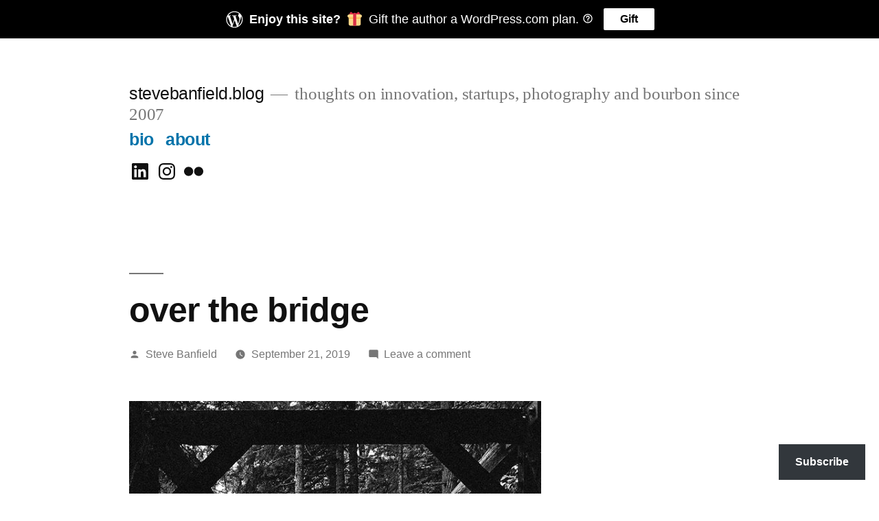

--- FILE ---
content_type: application/javascript
request_url: https://stevebanfield.blog/wp-content/mu-plugins/comment-likes/js/comment-likes.js?m=1637585230i
body_size: 3117
content:
(function(){function e(){let e;let t;let n;if(window.comment_likes_loaded){return}window.comment_likes_loaded=true;const i={};let s;function l(){if(!s){s=new Promise((e,t)=>{if(window.Swipe){e(window.Swipe)}else{const n=document.createElement("script");n.src=comment_like_text.swipeUrl;n.async=true;document.body.appendChild(n);n.addEventListener("load",()=>e(window.Swipe));n.addEventListener("error",e=>t(e))}})}return s}function o(e){const t=e&&e.getAttribute("href")&&e.getAttribute("href").split("like_comment=");return t[1].split("&_wpnonce=")[0]}function c(e,t,n,i){const s=e&&e.getAttribute("href")&&e.getAttribute("href").split("_wpnonce=")[1];fetch("/wp-admin/admin-ajax.php",{method:"POST",body:new URLSearchParams({action:t,_wpnonce:s,like_comment:n,blog_id:Number(e.dataset.blog)}),headers:{"Content-Type":"application/x-www-form-urlencoded; charset=UTF-8","X-Requested-With":"XMLHttpRequest",Accept:"application/json","cache-control":"no-cache",pragma:"no-cache"}}).then(e=>e.json()).then(i)}function r(){const e=document.createElement("iframe");e.id="wp-login-polling-iframe";e.src="https://wordpress.com/public.api/connect/?iframe=true";document.body.appendChild(e);e.style.display="none"}function a(){const e=document.querySelector("#wp-login-polling-iframe");if(e){e.remove()}}function d(e){if(e&&e.style){e.style.display="none"}}function m(e){if(e&&e.style){e.style.removeProperty("display")}}class u{constructor(){this.el=document.createElement("div");this.el.classList.add("comment-likes-overlay");document.body.appendChild(this.el);d(this.el);this.el.addEventListener("mouseenter",()=>{p.cancelHide()});this.el.addEventListener("mouseleave",()=>p.requestHide());this.innerEl=null;this.swipe=null;this.hideTimeout=null}clear(){if(this.swipe){this.swipe.kill();this.swipe=null}this.el.innerHTML="";this.innerEl=document.createElement("div");this.innerEl.classList.add("inner");this.el.appendChild(this.innerEl)}getUserBits(e,t,n,i){n=n||0;let s=n+(i||e.length);s=s>e.length?e.length:s;const l=document.createElement("div");l.classList.add("liker-list");let o=`<ul class="${t||""}">`;for(let t=n;t<s;++t){const n=e[t];o+=`
						<li>
							<a rel="nofollow" title="${n.display_name_esc}" href="${n.profile_url_esc}">
								<img src="${n.avatar_url_esc}" alt="${n.display_name_esc}" />
								<span class="user-name">${n.display_name_esc}</span>
							</a>
						</li>
					`}o+="</ul>";l.innerHTML=o;return l}showLikes(e,t){this.clear();e.dataset.likeCount=t.length;if(t.length===0){d(this.el);return}this.innerEl.style.padding="12px";if(t.length<6){this.innerEl.style.maxWidth="200px";this.innerEl.innerHTML="";this.innerEl.appendChild(this.getUserBits(t,"single"));this.setPosition(e)}else if(t.length<11){this.innerEl.innerHTML="";this.innerEl.appendChild(this.getUserBits(t,"double"));this.setPosition(e)}else{this.renderLikesWithPagination(t,e)}}renderLikesWithPagination(e,t){l().then(()=>{const n=Math.ceil(e.length/10);const i=document.createElement("div");i.classList.add("swipe");this.innerEl.appendChild(i);const s=document.createElement("div");s.classList.add("swipe-wrap");i.appendChild(s);for(let t=0;t<n;++t){s.appendChild(this.getUserBits(e,"double",t*10,10))}const l=document.createElement("nav");l.classList.add("slider-nav");let o=`
						<a href="#" class="prev">
							<span class="noticon noticon-previous" title="Previous" alt="<"></span>
						</a>
						<span class="position">
					`;for(let e=0;e<n;++e){o+=`<em data-page="${e}" class="${e===0?"on":""}">&bull;</em>`}o+=`
						</span>
						<a href="#" class="next">
							<span class="noticon noticon-next" title="Next" alt=">"></span>
						</a>
					`;this.innerEl.appendChild(l);l.innerHTML=o;m(this.el);this.setPosition(t);this.swipe=new Swipe(i,{callback:function(e){e=e%n;l.querySelectorAll("em").forEach(t=>{const n=Number(t.dataset.page);t.setAttribute("class",e===n?"on":"")})}});l.querySelectorAll("em").forEach(e=>{e.addEventListener("click",t=>{this.swipe.slide(Number(e.dataset.page));t.preventDefault()})});l.querySelector(".prev").addEventListener("click",e=>{this.swipe.prev();e.preventDefault()});l.querySelector(".next").addEventListener("click",e=>{this.swipe.next();e.preventDefault()})})}showLoadingMessage(e){this.clear();this.innerEl.textContent=comment_like_text.loading;this.setPosition(e)}setPosition(e){const t=document.createElement("span");this.el.appendChild(t);t.classList.add("icon","noticon","noticon-downarrow");t.style.textShadow="0px 1px 1px rgb(223, 223, 223)";const n=e.getBoundingClientRect();const i=document.defaultView;const s={top:n.top+i.scrollY,left:n.left+i.scrollX};m(this.el);let l=s.left-(this.el.offsetWidth-e.offsetWidth)/2;l=l<5?5:l;let o=s.top-this.el.offsetHeight+5;d(this.el);const c=document.querySelector("#wpadminbar");if(o<i.scrollY+(c&&c.offsetHeight||0)){o=s.top+e.offsetHeight;t.remove();this.el.prepend(t);t.classList.remove("noticon-downarrow");t.classList.add("noticon-uparrow");t.style.textShadow="0px -1px 1px rgb(223, 223, 223)";t.style.verticalAlign="bottom"}this.el.style.left=`${l}px`;this.el.style.top=`${o}px`;m(this.el);t.style.marginTop=`${t.scrollHeight-26}px`;t.style.marginBottom=`${20-t.scrollHeight}px`;t.style.paddingLeft=`${s.left-l+(e.offsetWidth-t.scrollWidth)/2}px`}isVisible(){return this.el.style.getPropertyValue("display")!=="none"}requestHide(){if(this.hideTimeout!==null){return}this.hideTimeout=setTimeout(()=>{d(this.el);this.clear()},300)}cancelHide(){if(this.hideTimeout!==null){clearTimeout(this.hideTimeout);this.hideTimeout=null}}}const p=new u;var h;var f=null;function w(e,t){i[t]=null;const n=e&&e.parentElement&&e.parentElement.parentElement;const s=n.querySelector("a.comment-like-link");s&&c(s,"view_comment_likes",t,n=>{i[t]=n;if(p.isVisible()&&h===t){p.showLikes(e,n)}})}function g(e){const t=e+"=";const n=document.cookie.split(";");for(let e=0;e<n.length;e++){let i=n[e];while(i.charAt(0)===" "){i=i.substring(1,i.length)}if(i.indexOf(t)===0){const e=i.substring(t.length,i.length);const n=e.split("&");const s={};for(let e=n.length-1;e>=0;e--){const t=n[e].split("=");s[t[0]]=decodeURIComponent(t[1])}return s}}return null}function k(){const e=g("wpc_wpc");if(e===null||typeof e.access_token==="undefined"||!e.access_token){return false}return e}function y(i){const s=i.data;if(typeof s.event==="undefined"){return}if(s.event==="login"&&s.success){t=setInterval(function(){if(!e||e.closed){clearInterval(t);if(k()){const e=document.createElement("iframe");e.id="wp-login-comment-nonce-iframe";e.style.display="none";e.src=n+"";document.body.appendChild(e);const t=(n+"").split("like_comment=")[1].split("&_wpnonce=")[0];let i;const s=setTimeout(()=>{window.location=n},5e3);const l=setInterval(()=>{const e=document.querySelector("#wp-login-comment-nonce-iframe");if(e){i=e.querySelector(`#comment-like-${t} .comment-like-link`)}if(i&&typeof i.href!=="undefined"){clearTimeout(s);clearInterval(l);window.location=i.href}},100)}}},100);if(e){if(!e.closed){e.close()}e=false}a()}}if(typeof window.postMessage!=="undefined"){window.addEventListener("message",e=>{let t=e&&e.data;if(typeof t==="string"){try{t=JSON.parse(t)}catch(e){return}}const n=t&&t.type;if(n==="loginMessage"){y(t)}})}document.body.addEventListener("click",t=>{let s=t.target;if(s.matches("p.comment-likes a.view-likers")){t.preventDefault();return}const l=s.closest("p.comment-not-liked");if(!s.matches("a.comment-like-link")&&!l){return}if(l){s=l.querySelector("a.comment-like-link");if(!s){return}}if(s.classList.contains("needs-login")){t.preventDefault();n=s;if(e){if(!e.closed){e.close()}e=false}a();const i="https://wordpress.com/public.api/connect/?action=request&service=wordpress";e=window.open(i,"likeconn","status=0,toolbar=0,location=1,menubar=0,directories=0,resizable=1,scrollbars=1,height=560,width=500");r();return false}const d=o(s);s.classList.add("loading");let m=document.querySelector(`p#comment-like-${d}`);const u=m&&m.dataset.liked==="comment-liked"?"unlike_comment":"like_comment";c(s,u,d,e=>{delete i[d];const t=document.querySelector(`#comment-like-count-${e.context}`);if(t){t.innerHTML=e.display}m=document.querySelector(`p#comment-like-${e.context}`);if(u==="like_comment"){m.classList.remove("comment-not-liked");m.classList.add("comment-liked");m.dataset.liked="comment-liked"}else{m.classList.remove("comment-liked");m.classList.add("comment-not-liked");m.dataset.liked="comment-not-liked"}const n=s.closest(".comment-likes");const l=n&&n.querySelector("a.view-likers");if(l){w(l,d)}s.classList.remove("loading")});t.preventDefault();t.stopPropagation()});document.body.addEventListener("mouseenter",function(e){if(!e.target.matches("p.comment-likes a.view-likers")){return}const t=e.target;if(Number(t.dataset.likeCount||0)===0){return}p.cancelHide();const n=t.parentElement&&t.parentElement.parentElement;const s=n&&n.querySelector("a.comment-like-link");const l=s&&o(s);h=l;if(l in i){const e=i[l];if(e!==null){p.showLikes(t,e)}else{p.showLoadingMessage(t)}return}p.showLoadingMessage(t);w(t,l)},true);document.body.addEventListener("mouseleave",e=>{if(!e.target.matches("p.comment-likes a.view-likers")){return}p.requestHide()},true);document.body.addEventListener("mouseenter",e=>{if(!e.target.matches(".comment")||!e.target.querySelector("a.comment-like-link")){return}if(f!==null){clearTimeout(f);f=null}const t=e.target.querySelector("a.comment-like-link");const n=t.closest(".comment-likes");const s=n&&n.querySelector("a.view-likers");if(!s||Number(s.dataset.likeCount||0)===0){return}const l=o(t);if(l in i){return}f=setTimeout(()=>{f=null;if(l in i){return}w(s,l)},1e3)},true)}if(document.readyState!=="loading"){e()}else{document.addEventListener("DOMContentLoaded",e)}})();